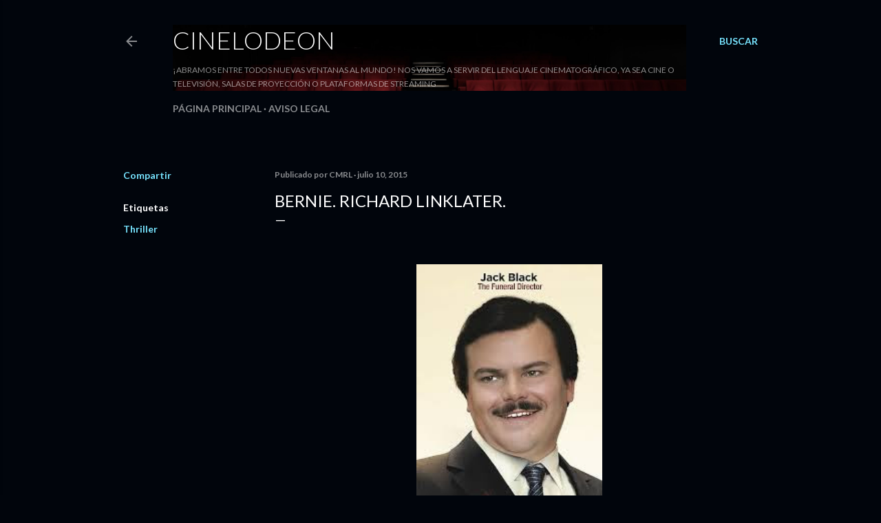

--- FILE ---
content_type: text/html; charset=UTF-8
request_url: https://www.cinelodeon.com/b/stats?style=WHITE_TRANSPARENT&timeRange=ALL_TIME&token=APq4FmBo7CdLq3dYjZsN9YBVUNtBoClOSnY-to2C7d4AkNkLV3HfFzHDTZR5jPg5Alf4EVpaHfu5cMm5zpeMdPEu_VbVXouL_A
body_size: 31
content:
{"total":3908183,"sparklineOptions":{"backgroundColor":{"fillOpacity":0.1,"fill":"#ffffff"},"series":[{"areaOpacity":0.3,"color":"#fff"}]},"sparklineData":[[0,7],[1,18],[2,7],[3,8],[4,10],[5,11],[6,15],[7,10],[8,10],[9,58],[10,9],[11,27],[12,10],[13,100],[14,27],[15,12],[16,11],[17,8],[18,5],[19,38],[20,18],[21,99],[22,6],[23,4],[24,4],[25,6],[26,11],[27,20],[28,10],[29,0]],"nextTickMs":200000}